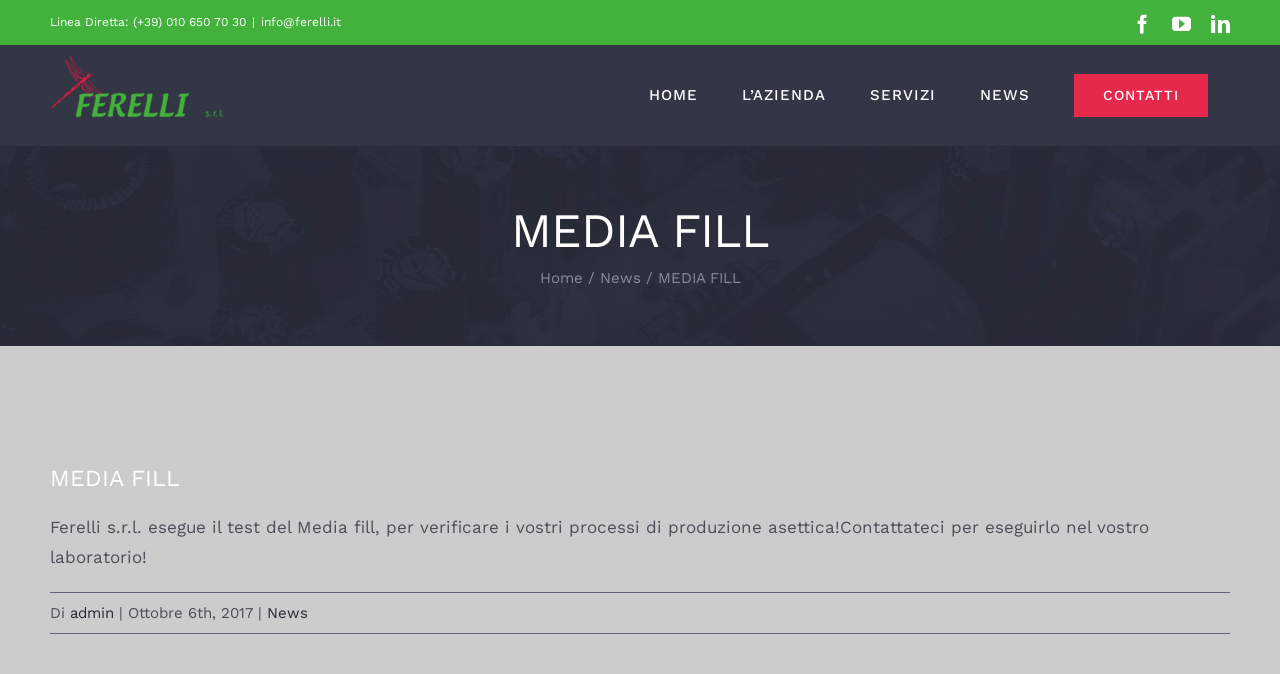

--- FILE ---
content_type: text/plain
request_url: https://www.google-analytics.com/j/collect?v=1&_v=j102&a=1062841170&t=pageview&_s=1&dl=https%3A%2F%2Fwww.ferelli.it%2F2017%2F10%2F06%2Fmedia-fill%2F&ul=en-us%40posix&dt=MEDIA%20FILL%20-%20Ferelli%20S.r.l.&sr=1280x720&vp=1280x720&_u=IEBAAEABAAAAACAAI~&jid=2138738133&gjid=1438621227&cid=890017155.1768714464&tid=UA-9060130-81&_gid=589426761.1768714464&_r=1&_slc=1&z=1286252169
body_size: -450
content:
2,cG-D0KZKGH87F